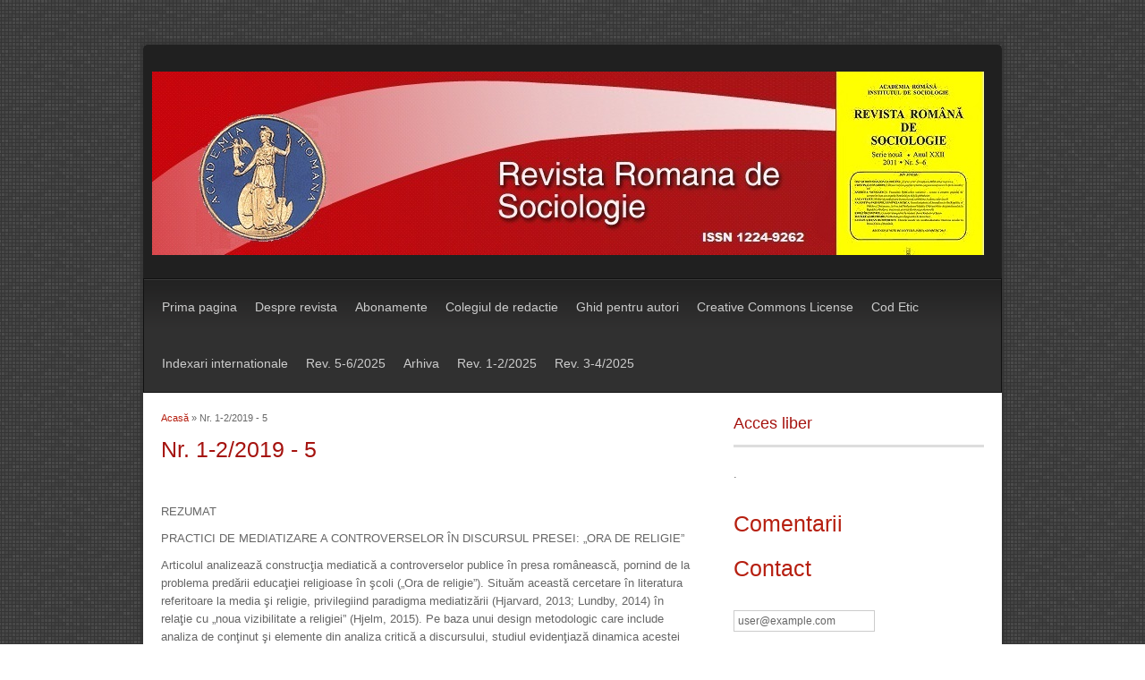

--- FILE ---
content_type: text/html; charset=utf-8
request_url: https://www.revistadesociologie.ro/content/nr-1-22019-5
body_size: 5447
content:
<!DOCTYPE html>
<html lang="ro" dir="ltr"
  xmlns:content="http://purl.org/rss/1.0/modules/content/"
  xmlns:dc="http://purl.org/dc/terms/"
  xmlns:foaf="http://xmlns.com/foaf/0.1/"
  xmlns:og="http://ogp.me/ns#"
  xmlns:rdfs="http://www.w3.org/2000/01/rdf-schema#"
  xmlns:sioc="http://rdfs.org/sioc/ns#"
  xmlns:sioct="http://rdfs.org/sioc/types#"
  xmlns:skos="http://www.w3.org/2004/02/skos/core#"
  xmlns:xsd="http://www.w3.org/2001/XMLSchema#"
  xmlns:fb="http://ogp.me/ns/fb#"
  itemscope itemtype="http://schema.org/Article"
  xmlns:article="http://ogp.me/ns/article#"
  xmlns:book="http://ogp.me/ns/book#"
  xmlns:profile="http://ogp.me/ns/profile#"
  xmlns:video="http://ogp.me/ns/video#"
  xmlns:product="http://ogp.me/ns/product#">
<head>
<meta charset="utf-8" />
<meta name="keywords" content="Bucuresti,servicii,service,reparatii,vanzari,mentenanta,intretinere,reumplere,curatare,soft,desfundare" />
<meta name="description" content=" 
REZUMAT 
PRACTICI DE MEDIATIZARE A CONTROVERSELOR ÎN DISCURSUL PRESEI: „ORA DE RELIGIE”
Articolul analizează construcţia mediatică a controverselor publice în presa românească, pornind de la problema predării educaţiei religioase în şcoli („Ora de relig" />
<meta name="description" content="  REZUMAT  PRACTICI DE MEDIATIZARE A CONTROVERSELOR ÎN DISCURSUL PRESEI: „ORA DE RELIGIE”" />
<meta name="generator" content="Drupal 7 (http://drupal.org)" />
<link rel="canonical" href="https://www.revistadesociologie.ro/content/nr-1-22019-5" />
<link rel="shortlink" href="https://www.revistadesociologie.ro/node/276" />
<meta property="og:site_name" content="Revista de sociologie" />
<meta property="og:type" content="article" />
<meta property="og:url" content="https://www.revistadesociologie.ro/content/nr-1-22019-5" />
<meta property="og:title" content="Nr. 1-2/2019 - 5" />
<meta property="og:description" content="  REZUMAT  PRACTICI DE MEDIATIZARE A CONTROVERSELOR ÎN DISCURSUL PRESEI: „ORA DE RELIGIE”" />
<meta property="og:updated_time" content="2019-11-12T12:35:42+02:00" />
<meta name="twitter:card" content="summary" />
<meta name="twitter:url" content="https://www.revistadesociologie.ro/content/nr-1-22019-5" />
<meta name="twitter:title" content="Nr. 1-2/2019 - 5" />
<meta name="twitter:description" content="  REZUMAT  PRACTICI DE MEDIATIZARE A CONTROVERSELOR ÎN DISCURSUL PRESEI: „ORA DE RELIGIE”" />
<meta property="article:published_time" content="2019-08-07T13:46:23+03:00" />
<meta property="article:modified_time" content="2019-11-12T12:35:42+02:00" />
<meta itemprop="name" content="Nr. 1-2/2019 - 5" />
<meta itemprop="description" content="  REZUMAT  PRACTICI DE MEDIATIZARE A CONTROVERSELOR ÎN DISCURSUL PRESEI: „ORA DE RELIGIE”" />
<meta name="dcterms.title" content="Nr. 1-2/2019 - 5" />
<meta name="dcterms.creator" content="admin" />
<meta name="dcterms.description" content="  REZUMAT  PRACTICI DE MEDIATIZARE A CONTROVERSELOR ÎN DISCURSUL PRESEI: „ORA DE RELIGIE”" />
<meta name="dcterms.date" content="2019-08-07T13:46+03:00" />
<meta name="dcterms.type" content="Text" />
<meta name="dcterms.format" content="text/html" />
<meta name="dcterms.identifier" content="https://www.revistadesociologie.ro/content/nr-1-22019-5" />
<meta name="dcterms.language" content="und" />
<link rel="shortcut icon" href="https://www.revistadesociologie.ro/sites/default/files/favicon_1.ico" type="image/ico" />
<title>Nr. 1-2/2019 - 5</title>
<style type="text/css" media="all">
@import url("https://www.revistadesociologie.ro/modules/system/system.base.css?t07vv5");
@import url("https://www.revistadesociologie.ro/modules/system/system.menus.css?t07vv5");
@import url("https://www.revistadesociologie.ro/modules/system/system.messages.css?t07vv5");
@import url("https://www.revistadesociologie.ro/modules/system/system.theme.css?t07vv5");
</style>
<style type="text/css" media="all">
@import url("https://www.revistadesociologie.ro/modules/aggregator/aggregator.css?t07vv5");
@import url("https://www.revistadesociologie.ro/modules/comment/comment.css?t07vv5");
@import url("https://www.revistadesociologie.ro/sites/all/modules/date/date_api/date.css?t07vv5");
@import url("https://www.revistadesociologie.ro/sites/all/modules/date/date_popup/themes/datepicker.1.7.css?t07vv5");
@import url("https://www.revistadesociologie.ro/sites/all/modules/date/date_repeat_field/date_repeat_field.css?t07vv5");
@import url("https://www.revistadesociologie.ro/modules/field/theme/field.css?t07vv5");
@import url("https://www.revistadesociologie.ro/modules/node/node.css?t07vv5");
@import url("https://www.revistadesociologie.ro/modules/poll/poll.css?t07vv5");
@import url("https://www.revistadesociologie.ro/modules/search/search.css?t07vv5");
@import url("https://www.revistadesociologie.ro/modules/user/user.css?t07vv5");
@import url("https://www.revistadesociologie.ro/modules/forum/forum.css?t07vv5");
@import url("https://www.revistadesociologie.ro/sites/all/modules/views/css/views.css?t07vv5");
@import url("https://www.revistadesociologie.ro/sites/all/modules/ckeditor/css/ckeditor.css?t07vv5");
</style>
<style type="text/css" media="all">
@import url("https://www.revistadesociologie.ro/sites/all/modules/ctools/css/ctools.css?t07vv5");
@import url("https://www.revistadesociologie.ro/sites/all/modules/panels/css/panels.css?t07vv5");
@import url("https://www.revistadesociologie.ro/sites/all/modules/authcache/modules/authcache_debug/authcache_debug.css?t07vv5");
</style>
<style type="text/css" media="all">
@import url("https://www.revistadesociologie.ro/sites/all/themes/dark_elegant/style.css?t07vv5");
</style>
<script type="text/javascript">
<!--//--><![CDATA[//><!--
window.google_analytics_uacct = "UA-34833513-1";
//--><!]]>
</script>
<script type="text/javascript" src="https://www.revistadesociologie.ro/misc/jquery.js?v=1.4.4"></script>
<script type="text/javascript" src="https://www.revistadesociologie.ro/misc/jquery.once.js?v=1.2"></script>
<script type="text/javascript" src="https://www.revistadesociologie.ro/misc/drupal.js?t07vv5"></script>
<script type="text/javascript">
<!--//--><![CDATA[//><!--

//--><!]]>
</script>
<script type="text/javascript" src="https://www.revistadesociologie.ro/misc/jquery.cookie.js?v=1.0"></script>
<script type="text/javascript" src="https://www.revistadesociologie.ro/misc/jquery.form.js?v=2.52"></script>
<script type="text/javascript" src="https://www.revistadesociologie.ro/misc/ajax.js?v=7.59"></script>
<script type="text/javascript" src="https://www.revistadesociologie.ro/sites/all/modules/admin_menu/admin_devel/admin_devel.js?t07vv5"></script>
<script type="text/javascript" src="https://www.revistadesociologie.ro/sites/all/modules/contentanalysis/contentanalysis.js?t07vv5"></script>
<script type="text/javascript" src="https://www.revistadesociologie.ro/sites/all/modules/contentoptimizer/contentoptimizer.js?t07vv5"></script>
<script type="text/javascript" src="https://www.revistadesociologie.ro/sites/default/files/languages/ro_6Z4DAWMQabMpdEl3n9xALp48N5QRJqRpMu5WlTZCvkQ.js?t07vv5"></script>
<script type="text/javascript" src="https://www.revistadesociologie.ro/sites/all/modules/authcache/authcache.js?t07vv5"></script>
<script type="text/javascript" src="https://www.revistadesociologie.ro/sites/all/modules/newsletter/js/newsletter.js?t07vv5"></script>
<script type="text/javascript">
<!--//--><![CDATA[//><!--
(function ($) {$(document).ready(function () {
    Drupal.behaviors.newsletter.subscribeForm();
  });})(jQuery);
//--><!]]>
</script>
<script type="text/javascript" src="https://www.revistadesociologie.ro/sites/all/modules/authcache/modules/authcache_debug/authcache_debug.js?t07vv5"></script>
<script type="text/javascript" src="https://www.revistadesociologie.ro/sites/all/modules/analytics_tracking/gat.js?t07vv5"></script>
<script type="text/javascript" src="https://www.revistadesociologie.ro/sites/all/modules/google_analytics/googleanalytics.js?t07vv5"></script>
<script type="text/javascript">
<!--//--><![CDATA[//><!--
(function(i,s,o,g,r,a,m){i["GoogleAnalyticsObject"]=r;i[r]=i[r]||function(){(i[r].q=i[r].q||[]).push(arguments)},i[r].l=1*new Date();a=s.createElement(o),m=s.getElementsByTagName(o)[0];a.async=1;a.src=g;m.parentNode.insertBefore(a,m)})(window,document,"script","https://www.revistadesociologie.ro/sites/default/files/googleanalytics/analytics.js?t07vv5","ga");ga("create", "UA-34833513-1", {"cookieDomain":"auto"});ga("require", "displayfeatures");ga("send", "pageview");
//--><!]]>
</script>
<script type="text/javascript" src="https://www.revistadesociologie.ro/sites/all/modules/google_analytics_et/js/google_analytics_et.js?t07vv5"></script>
<script type="text/javascript" src="https://www.revistadesociologie.ro/misc/progress.js?v=7.59"></script>
<script type="text/javascript" src="https://www.revistadesociologie.ro/sites/all/themes/dark_elegant/js/superfish.js?t07vv5"></script>
<script type="text/javascript" src="https://www.revistadesociologie.ro/sites/all/themes/dark_elegant/js/custom.js?t07vv5"></script>
<script type="text/javascript">
<!--//--><![CDATA[//><!--
jQuery.extend(Drupal.settings, {"basePath":"\/","pathPrefix":"","ajaxPageState":{"theme":"dark_elegant","theme_token":"X0NkpIDVOnu80m1DFhTWobbxPOKeHuP4kvKfUqFHAaY","js":{"0":1,"modules\/statistics\/statistics.js":1,"1":1,"misc\/jquery.js":1,"misc\/jquery.once.js":1,"misc\/drupal.js":1,"2":1,"misc\/jquery.cookie.js":1,"misc\/jquery.form.js":1,"misc\/ajax.js":1,"sites\/all\/modules\/admin_menu\/admin_devel\/admin_devel.js":1,"sites\/all\/modules\/contentanalysis\/contentanalysis.js":1,"sites\/all\/modules\/contentoptimizer\/contentoptimizer.js":1,"public:\/\/languages\/ro_6Z4DAWMQabMpdEl3n9xALp48N5QRJqRpMu5WlTZCvkQ.js":1,"sites\/all\/modules\/authcache\/authcache.js":1,"sites\/all\/modules\/newsletter\/js\/newsletter.js":1,"3":1,"sites\/all\/modules\/authcache\/modules\/authcache_debug\/authcache_debug.js":1,"sites\/all\/modules\/analytics_tracking\/gat.js":1,"sites\/all\/modules\/google_analytics\/googleanalytics.js":1,"4":1,"sites\/all\/modules\/google_analytics_et\/js\/google_analytics_et.js":1,"misc\/progress.js":1,"sites\/all\/themes\/dark_elegant\/js\/superfish.js":1,"sites\/all\/themes\/dark_elegant\/js\/custom.js":1},"css":{"modules\/system\/system.base.css":1,"modules\/system\/system.menus.css":1,"modules\/system\/system.messages.css":1,"modules\/system\/system.theme.css":1,"modules\/aggregator\/aggregator.css":1,"modules\/comment\/comment.css":1,"sites\/all\/modules\/date\/date_api\/date.css":1,"sites\/all\/modules\/date\/date_popup\/themes\/datepicker.1.7.css":1,"sites\/all\/modules\/date\/date_repeat_field\/date_repeat_field.css":1,"modules\/field\/theme\/field.css":1,"modules\/node\/node.css":1,"modules\/poll\/poll.css":1,"modules\/search\/search.css":1,"modules\/user\/user.css":1,"modules\/forum\/forum.css":1,"sites\/all\/modules\/views\/css\/views.css":1,"sites\/all\/modules\/ckeditor\/css\/ckeditor.css":1,"sites\/all\/modules\/ctools\/css\/ctools.css":1,"sites\/all\/modules\/panels\/css\/panels.css":1,"sites\/all\/modules\/authcache\/modules\/authcache_debug\/authcache_debug.css":1,"sites\/all\/themes\/dark_elegant\/style.css":1}},"authcache":{"q":"node\/276","cp":{"path":"\/","domain":".revistadesociologie.ro","secure":true},"cl":23.148148148148},"exposed":[],"lang":"und","authcacheDebug":{"url":"\/authcache-debug\/ajax\/req-5HFoqkbAIoq7Bu0vuBEj8hmMr80n6e_UnJuY8PVGbDE","all":false},"googleanalytics":{"trackOutbound":1,"trackMailto":1,"trackDownload":1,"trackDownloadExtensions":"7z|aac|arc|arj|asf|asx|avi|bin|csv|doc|exe|flv|gif|gz|gzip|hqx|jar|jpe?g|js|mp(2|3|4|e?g)|mov(ie)?|msi|msp|pdf|phps|png|ppt|qtm?|ra(m|r)?|sea|sit|tar|tgz|torrent|txt|wav|wma|wmv|wpd|xls|xml|z|zip"},"googleAnalyticsETSettings":{"selectors":[{"event":"mousedown","selector":"a","category":"main navigation","action":"click","label":"!test","value":0,"noninteraction":true},{"event":"mousedown","selector":"#page-title","category":"main navigation","action":"click","label":"!test","value":0,"noninteraction":true,"options":{"trackOnce":true}},{"event":"mousedown","selector":"a#logo","category":"Home Link","action":"click","label":"Logo","value":0,"noninteraction":true},{"event":"mousedown","selector":"div","category":"Home Link","action":"Revista de sociologie","label":"test","value":0,"noninteraction":true},{"event":"blur","selector":"#edit-name","category":"[TEST] blurred from the user login username\/email input field.","action":"BLUR","label":"!test","value":0,"noninteraction":true}],"settings":{"debug":true}},"intel":{"cms_hostpath":"www.revistadesociologie.ro\/","module_path":"sites\/all\/modules\/intel","system_path":"node\/276","page_title":"Nr. 1-2\/2019 - 5","track_analytics":0,"track_adhoc_ctas":"track-cta","track_adhoc_events":"track-event","track_forms":1,"is_landingpage":0,"pushes":[{"method":"_setIntelVar","scope":"page","namespace":"analytics","keys":"pt","value":"1565174783"},{"method":"_setIntelVar","scope":"page","namespace":"analytics","keys":"et","value":"n"},{"method":"_setIntelVar","scope":"page","namespace":"analytics","keys":"ct","value":"page"},{"method":"_setIntelVar","scope":"page","namespace":"analytics","keys":"i.i","value":""}],"scorings":{"disqus_comment":10,"addthis_social_share":5,"addthis_social_share_clickback":0},"linkedin":{"apikey":"k4937j4f9z85"}},"disqus":{"callback_onnewcomment":"l10iDisqus.trackComment"},"statistics":{"data":{"nid":"276"},"url":"\/modules\/statistics\/statistics.php"},"ajax":{"edit-newsletter-submit":{"callback":"newsletter_subscribe_form_submit","wrapper":"newsletter-error","effect":"fade","progress":{"type":"throbber","message":null},"event":"click","url":"\/system\/ajax","submit":{"_triggering_element_name":"op","_triggering_element_value":"Inscrie-te la newsletter"}}},"urlIsAjaxTrusted":{"\/system\/ajax":true,"\/content\/nr-1-22019-5":true,"\/content\/nr-1-22019-5?destination=node\/276":true}});
//--><!]]>
</script>
<!--[if lt IE 9]><script src="/sites/all/themes/dark_elegant/js/html5.js"></script><![endif]-->
</head>
<body class="html not-front not-logged-in one-sidebar sidebar-first page-node page-node- page-node-276 node-type-page i18n-ro">
    <div id="page" class="container_6">
  <header id="header" role="banner">
    <div class="top clearfix">
      <div class="site-logo"><a href="/" title="Acasă">
        <img src="https://www.revistadesociologie.ro/sites/default/files/top.jpg" alt="Acasă" />
      </a></div>
      <hgroup class="site-name-wrap">
        <h1 class="site-name"><a href="/" title="Acasă"></a></h1>
              </hgroup>
      <div class="search-block-region">
              </div>
    </div>
    <nav id="navigation" role="navigation">
      <div id="main-menu">
        <ul class="menu"><li class="first leaf"><a href="/content/home">Prima pagina</a></li>
<li class="leaf"><a href="/content/despre-revista" title="Despre Revista Romana de Sociologie">Despre revista</a></li>
<li class="leaf"><a href="/content/abonamente">Abonamente</a></li>
<li class="leaf"><a href="/content/colegiul-de-redactie">Colegiul de redactie</a></li>
<li class="leaf"><a href="/content/ghid-pentru-autori">Ghid pentru autori</a></li>
<li class="leaf"><a href="/content/creative-commons-license">Creative Commons License</a></li>
<li class="leaf"><a href="/content/cod-etic">Cod Etic</a></li>
<li class="leaf"><a href="/content/indexari-internationale">Indexari internationale</a></li>
<li class="leaf"><a href="/content/rev-5-6-2025" title="Rev. 5-6/2025">Rev. 5-6/2025</a></li>
<li class="leaf"><a href="/content/arhiva-0">Arhiva</a></li>
<li class="leaf"><a href="/content/rev-1-22025-0" title="Ultimul numar">Rev. 1-2/2025</a></li>
<li class="last leaf"><a href="/content/rev-3-42025">Rev. 3-4/2025</a></li>
</ul>      </div>
    </nav>
  </header>

  <div id="main" class="clearfix">
    

    
    
    
    <div id="primary">
      <section id="content" class="grid_4" role="main">
        <div id="breadcrumbs"><h2 class="element-invisible">Eşti aici</h2><nav class="breadcrumb"><a href="/">Acasă</a> » Nr. 1-2/2019 - 5</nav></div>                        <div id="content-wrap">
                    <h1 class="page-title">Nr. 1-2/2019 - 5</h1>                                                  <div class="region region-content">
                      <span property="dc:title" content="Nr. 1-2/2019 - 5" class="rdf-meta element-hidden"></span>  
      
    
  <div class="content">
    <div class="field field-name-body field-type-text-with-summary field-label-hidden"><div class="field-items"><div class="field-item even" property="content:encoded"><p> </p>
<p>REZUMAT </p>
<p>PRACTICI DE MEDIATIZARE A CONTROVERSELOR ÎN DISCURSUL PRESEI: „ORA DE RELIGIE”</p>
<p>Articolul analizează construcţia mediatică a controverselor publice în presa românească, pornind de la problema predării educaţiei religioase în şcoli („Ora de religie”). Situăm această cercetare în literatura referitoare la media şi religie, privilegiind paradigma mediatizării (Hjarvard, 2013; Lundby, 2014) în relaţie cu „noua vizibilitate a religiei” (Hjelm, 2015). Pe baza unui design metodologic care include analiza de conţinut şi elemente din analiza critică a discursului, studiul evidenţiază dinamica acestei controverse în două ziare generaliste în perioada 2013–2017. Studiul identifică în discursul presei mai multe categorii de teme recurente referitoare la religie şi demonstrează modul în care unele dintre aceste teme au fost recontextualizate şi utilizate ca strategii de argumentare în cadrul specific al controversei. Rezultatele acestei cercetări sunt interpretate din perspectiva rolului mediei la construcţia spaţiului public şi a „noii vizibilităţi” a religiei în discursul mediatic din România.</p>
<p><strong>Cuvinte-cheie</strong>: controversă, discurs mediatic, noua vizibilitate a religiei, spaţiu public</p>
<p><a href="/sites/default/files/07-dmradu_1.pdf">Intreg articolul</a></p>
<p> </p>
<p> </p>
<p> </p>
<p> </p>
</div></div></div>  </div>

      <footer>
          </footer>
  
  </div>
 <!-- /.region -->
        </div>
      </section> <!-- /#main -->
    </div>

          <aside id="sidebar" class="grid_2" role="complementary">
       <div class="region region-sidebar-first">
  <div id="block-block-10" class="block block-block">

        <h2 >Acces liber</h2>
    
  <div class="content">
    <p>.</p>
  </div>
  
</div> <!-- /.block -->
<div id="block-block-9" class="block block-block">

      
  <div class="content">
    <h1><a href="../content/comentarii">Comentarii</a></h1>
<h1><a href="../content/contact">Contact</a></h1>
  </div>
  
</div> <!-- /.block -->
<div id="block-newsletter-newsletter-subscribe" class="block block-newsletter">

      
  <div class="content">
    <div class="prefix"></div><form action="/content/nr-1-22019-5" method="post" id="newsletter-subscribe-form" accept-charset="UTF-8"><div><div class="form-item form-type-textfield form-item-email">
 <input type="text" id="edit-email" name="email" value="user@example.com" size="20" maxlength="128" class="form-text required" />
</div>
<div id="newsletter-error"></div><div id="subscribe"><input type="submit" id="edit-newsletter-submit" name="op" value="Inscrie-te la newsletter" class="form-submit" /></div><input type="hidden" name="form_build_id" value="form-quqgEKc_nneWXGaIkcMXRrl6m3cSps3Nk993p3bu7Jc" />
<input type="hidden" name="form_id" value="newsletter_subscribe_form" />
</div></form><div class="suffix"></div>  </div>
  
</div> <!-- /.block -->
<div id="block-search-form" class="block block-search">

      
  <div class="content">
    <form action="/content/nr-1-22019-5" method="post" id="search-block-form" accept-charset="UTF-8"><div><div class="container-inline">
      <h2 class="element-invisible">Formular de căutare</h2>
    <div class="form-item form-type-textfield form-item-search-block-form">
  <label class="element-invisible" for="edit-search-block-form--2">Căutare </label>
 <input title="Introduceţi termenii doriţi pentru căutare." type="text" id="edit-search-block-form--2" name="search_block_form" value="" size="15" maxlength="128" class="form-text" />
</div>
<div class="form-actions form-wrapper" id="edit-actions"><input type="submit" id="edit-submit" name="op" value="Căutare" class="form-submit" /></div><input type="hidden" name="form_build_id" value="form-DgiFuzI3f54Cim-euMBT0BnS6crWZTFB5m1GbmtzeT0" />
<input type="hidden" name="form_id" value="search_block_form" />
</div>
</div></form>  </div>
  
</div> <!-- /.block -->
<div id="block-user-login" class="block block-user">

        <h2 >Autentificare utilizatori</h2>
    
  <div class="content">
    <form action="/content/nr-1-22019-5?destination=node/276" method="post" id="user-login-form" accept-charset="UTF-8"><div><div class="form-item form-type-textfield form-item-name">
  <label for="edit-name">Numele de utilizator <span class="form-required" title="Acest câmp este obligatoriu.">*</span></label>
 <input type="text" id="edit-name" name="name" value="" size="15" maxlength="60" class="form-text required" />
</div>
<div class="form-item form-type-password form-item-pass">
  <label for="edit-pass">Parola <span class="form-required" title="Acest câmp este obligatoriu.">*</span></label>
 <input type="password" id="edit-pass" name="pass" size="15" maxlength="128" class="form-text required" />
</div>
<div class="item-list"><ul><li class="first last"><a href="/uti265/password" title="Solicitaţi o parolă nouă prin e-mail.">Solicitaţi o parolă nouă</a></li>
</ul></div><input type="hidden" name="form_build_id" value="form-Eq_lx0m-eG4WgdPvP-4nutm0IXZ_EG7oMkRfjeox3V8" />
<input type="hidden" name="form_id" value="user_login_block" />
<div class="form-actions form-wrapper" id="edit-actions--2"><input type="submit" id="edit-submit--2" name="op" value="Autentificare" class="form-submit" /></div></div></form>  </div>
  
</div> <!-- /.block -->
<div id="block-block-11" class="block block-block">

      
  <div class="content">
    <ul>
<li><a href="node/110">Solicita acces in sistem</a></li>
</ul>
  </div>
  
</div> <!-- /.block -->
<div id="block-views-harta-block" class="block block-views">

      
  <div class="content">
    <div class="view view-harta view-id-harta view-display-id-block view-dom-id-05b4f4c2a490ee7d611bbc542d53be4d">
        
  
  
  
  
  
  
  
  
</div>  </div>
  
</div> <!-- /.block -->
</div>
 <!-- /.region -->
      </aside> 
    
      </div>


  
  <footer class="site-footer" role="contentinfo">
    <div class="copyright">
      Institutul de Sociologie - Academia Romana -  2026, <a href="/"></a><br/>
      Web Design   <a href="http://www.kadamar.ro" target="_blank">K.A. DAMAR</a>

    </div>
  </footer>
</div>






  <script type="text/javascript">
<!--//--><![CDATA[//><!--
gatCapture();
//--><!]]>
</script>
<script type="text/javascript" src="https://www.revistadesociologie.ro/modules/statistics/statistics.js?t07vv5"></script>
</body>
</html>

--- FILE ---
content_type: text/css
request_url: https://www.revistadesociologie.ro/sites/all/modules/authcache/modules/authcache_debug/authcache_debug.css?t07vv5
body_size: -100
content:
#authcachedebug fieldset {
  padding-top: 30px;
}

#authcachedbg {
  z-index: 99999;
  text-align: left;
  font-size: 11px;
  left: 0px;
  position: absolute;
  background: #f7f7f7;
  color: #000;
  padding: 5px 20px 5px 5px;
}

#authcache_status_indicator {
  position: absolute;
  right: 3px;
  top: 8px;
  height: 10px;
  width: 10px;
  opacity: 0.5;
}


--- FILE ---
content_type: text/javascript
request_url: https://www.revistadesociologie.ro/sites/all/themes/dark_elegant/js/custom.js?t07vv5
body_size: -79
content:
jQuery(document).ready(function() {
	
/* Navigation */
	jQuery('#main-menu > ul.menu').superfish({ 
		delay:       500,								// 0.1 second delay on mouseout 
		animation:   {opacity:'show',height:'show'},	// fade-in and slide-down animation 
		dropShadows: true								// disable drop shadows 
	});	

});

--- FILE ---
content_type: text/javascript
request_url: https://www.revistadesociologie.ro/sites/all/modules/analytics_tracking/gat.js?t07vv5
body_size: 643
content:
// Extends the Google Analytics Tokenizer module by capturing referrer and landing pages
// at three different levels:
// 1. First Visit - 5-year expiration.
// 2. Current Visit - 30 minute session expiration.
// 3. Most Recent Page Load

// Cookie Names
var gatFirst = 'gat_first'; 
var gatCur = 'gat_cur';
var gatRecent = 'gat_recent'; 

// Capture referring and landing pages.
function gatCapture() {
  if (gatReadCookie(gatFirst) == null) {
    // capture the referrer
    var gatFirstData = { referrer: document.referrer, landing: document.location.href };
    gatCreateCookie(gatFirst, JSON.stringify(gatFirstData), 5*365*24*60*60) //5-year expiration
  }
  if (gatReadCookie(gatCur) == null) {
    // capture the referrer
    var gatCurData = { referrer: document.referrer, landing: document.location.href };
    gatCreateCookie(gatCur, JSON.stringify(gatCurData), 1800) //30 minute expiration
  }

  // Refresh expiration date of last session.
  gatRefreshCookie(gatCur, 1800); //Rolling 30 Minute expiration.

  // With each page request, keep track of the most recent referrer and landing page.
  var gatRecentData = { referrer: document.referrer, landing: document.location.href };
  gatCreateCookie(gatRecent, JSON.stringify(gatRecentData), 1800) //30 minute expiration

  var gatRecentVisit = JSON.parse(gatReadCookie(gatRecent));
  //alert('document.referrer: ' + document.referrer + ' document.location.href: ' + document.location.href);
}


// For debugging purposes.
function printCapture() {
  var gatFirstVisit = JSON.parse(gatReadCookie(gatFirst));
  alert('First Refer: ' + gatFirstVisit.referrer + '  First Landing: ' + gatFirstVisit.landing);

  var gatCurVisit = JSON.parse(gatReadCookie(gatCur));
  alert('Current Refer: ' + gatCurVisit.referrer + ' Current Landing: ' + gatCurVisit.landing);

  var gatRecentVisit = JSON.parse(gatReadCookie(gatRecent));
  alert('Most Recent Refer: ' + gatRecentVisit.referrer + ' Most Recent Landing: ' + gatRecentVisit.landing);
}


// Helper functions to handle cookies.
// Create cookie
function gatCreateCookie(name,value,seconds) {
	if (seconds) {
		var date = new Date();
		date.setTime(date.getTime()+(seconds*1000));
		var expires = "; expires="+date.toGMTString();
	}
	else var expires = "";
	document.cookie = name+"="+value+expires+"; path=/";
}

// Extend expiration date of cookie
function gatRefreshCookie(name, seconds) {
	if (seconds) {
		var date = new Date();
		date.setTime(date.getTime()+(seconds*1000));
		var expires = "; expires="+date.toGMTString();
	}
	else var expires = "";
	document.cookie = name+"="+gatReadCookie(name)+expires+"; path=/";
}

// Read value of cookie
function gatReadCookie(name) {
	var nameEQ = name + "=";
	var ca = document.cookie.split(';');
	for(var i=0;i < ca.length;i++) {
		var c = ca[i];
		while (c.charAt(0)==' ') c = c.substring(1,c.length);
		if (c.indexOf(nameEQ) == 0) return c.substring(nameEQ.length,c.length);
	}
	return null;
}

// Erase cookie
function gatEraseCookie(name) {
	gatCreateCookie(name,"",-1);
}

--- FILE ---
content_type: text/javascript
request_url: https://www.revistadesociologie.ro/sites/default/files/languages/ro_6Z4DAWMQabMpdEl3n9xALp48N5QRJqRpMu5WlTZCvkQ.js?t07vv5
body_size: 1374
content:
Drupal.locale = { 'pluralFormula': function ($n) { return Number((($n==1)?(0):((($n==0)||((($n%100)>0)&&(($n%100)<20)))?(1):2))); }, 'strings': {"":{"An AJAX HTTP error occurred.":"Eroare HTTP","HTTP Result Code: !status":"Codul HTTP Rezultat: !status","An AJAX HTTP request terminated abnormally.":"O cerere AJAX HTTP s-a terminat anormal.","Debugging information follows.":"Informatii pentru reparatie","Path: !uri":"Cale: !uri","StatusText: !statusText":"StatusText: !statusText","Hide":"Ascundere","Show":"Afi\u015fare","Configure":"Configureaz\u0103","Loading":"Se \u00eencarc\u0103","(active tab)":"(tab activ)","Customize dashboard":"Personalizare tablou de bord","Done":"Gata","Autocomplete popup":"Popup autocompletare","Searching for matches...":"Se caut\u0103 potriviri...","Please wait...":"V\u0103 rug\u0103m, a\u015ftepta\u0163i...","The selected file %filename cannot be uploaded. Only files with the following extensions are allowed: %extensions.":"Fisierul selectat %filename nu poate fi incarcat. Numai fisiere cu extensile %extension sunt permise.","Not in menu":"Nu este in menu","New revision":"Revizie nou\u0103","No revision":"Nicio revizie","By @name on @date":"De @name la @date","By @name":"De @name","Not published":"Nepublicat","Alias: @alias":"Alias: @alias","No alias":"F\u0103r\u0103 alias","@number comments per page":"@number comentarii pe pagin\u0103","Select all rows in this table":"Selecteaz\u0103 toate r\u00e2ndurile din acest tabel","Deselect all rows in this table":"Deselecteaz\u0103 toate r\u00e2ndurile din acest tabel","Re-order rows by numerical weight instead of dragging.":"Re-aranjeaz\u0103 r\u00e2ndurile dup\u0103 greutate numeric\u0103 \u00een loc de tragere.","Show row weights":"Afi\u015fare coloana greutate","Hide row weights":"Ascundere coloana greutate","Drag to re-order":"Trage pentru a reordona","Changes made in this table will not be saved until the form is submitted.":"Modific\u0103rile f\u0103cute acestui tabel nu vor fi salvate p\u00e2n\u0103 c\u00e2nd formularul nu este trimis.","Not restricted":"Nerestric\u0163ionat","Restricted to certain pages":"Restric\u0163ionat la unele pagini.","Not customizable":"Nu se poate personaliza","The changes to these blocks will not be saved until the \u003Cem\u003ESave blocks\u003C\/em\u003E button is clicked.":"Modific\u0103rile la aceste blocuri nu vor fi salvate p\u00e2n\u0103 c\u00e2nd nu da\u021bi clic pe butonul \u003Cem\u003ESalvare blocuri\u003C\/em\u003E.","The block cannot be placed in this region.":"Blocul nu poate fi plasat \u00een aceast\u0103 regiune.","Edit":"Modific\u0103","Add":"Ad\u0103ugare","Requires a title":"Titlul este obligatoriu","Thu":"Joi","Thursday":"Joi","All":"Toate","This field is required.":"Acest c\u00e2mp este obligatoriu.","Sunday":"Duminic\u0103","Monday":"Luni","Tuesday":"Mar\u0163i","Wednesday":"Miercuri","Friday":"Vineri","Saturday":"S\u00e2mb\u0103t\u0103","Wed":"Mie","Upload":"\u00cencarc\u0103","Fri":"Vin","Tue":"Mar","Sat":"S\u00e2m","Oct":"Oct","Dec":"Dec","Sep":"Sep","Mon":"Lun","Only files with the following extensions are allowed: %files-allowed.":"Doar fi\u015fierele cu urm\u0103toarele extensii sunt acceptate: %files-allowed.","Sun":"Dum","Next":"Urm\u0103torul","Prev":"\u00cenapoi","January":"Ianuarie","February":"Februarie","March":"Martie","April":"Aprilie","May":"Mai","June":"Iunie","July":"Iulie","August":"August","September":"Septembrie","October":"Octombrie","November":"Noiembrie","December":"Decembrie","Today":"Azi","Jan":"Ian","Feb":"Feb","Mar":"Mar","Apr":"Apr","Jun":"Iun","Jul":"Iul","Aug":"Aug","Nov":"Noi","Su":"Du","Mo":"Lu","Tu":"Ma","We":"Mi","Th":"Jo","Fr":"Vi","Sa":"S\u00e2","mm\/dd\/yy":"dd\/mm\/yy","Enter correct value for %fields to see result.":"Introduceti valori corecte la rubrica %pentru a vedea rezultatul"}} };